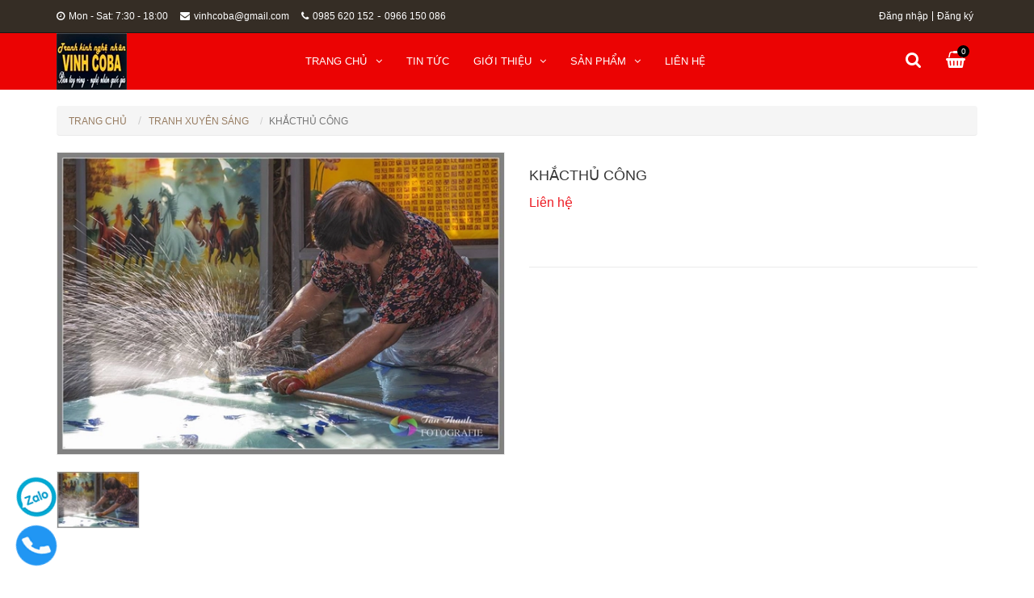

--- FILE ---
content_type: text/html; charset=utf-8
request_url: https://vinhcoba.com/khacthu-cong
body_size: 9490
content:
<!DOCTYPE html>
<html lang="vi">

	<head>
		<meta charset="utf-8">
		<meta http-equiv="X-UA-Compatible" content="IE=edge">
		<meta name="viewport" content="width=device-width, initial-scale=1">
		<meta name="robots" content="noodp,index,follow" />
		<meta name='revisit-after' content='1 days' />
		<meta http-equiv="content-language" content="vi" />
		<meta http-equiv="Content-Type" content="text/html; charset=utf-8" />
		<meta name="keywords" content="Interior,Themes,DKT,Bizweb">
		<title>
			KhắcThủ Công 
		</title>
		
		<meta name="description" content="Tranh kính nghệ nhân vinh coba cung cấp kính nghệ thuật, tranh nhà thờ, tranh kính phong thủy,tranh siêu bền ,tranh nghệ thuật ,cưả kính,trần kính.">
		
		
		<meta name="description" content="">
		
		<!-- Favicon -->
		<link rel="canonical" href="https://vinhcoba.com/khacthu-cong">
		<link rel="shortcut icon" href="//bizweb.dktcdn.net/100/134/702/themes/176019/assets/favicon.png?1680687201319" type="image/x-icon" />
		<!-- jQuery -->
	<script src="//bizweb.dktcdn.net/100/134/702/themes/176019/assets/jquery-1.11.3.min.js?1680687201319" type="text/javascript"></script>
    <!-- Bootstrap -->
	<script src="//bizweb.dktcdn.net/100/134/702/themes/176019/assets/bootstrap.min.js?1680687201319" type="text/javascript"></script>
    <!-- Mobile Menu -->
	<script src="//bizweb.dktcdn.net/100/134/702/themes/176019/assets/jquery.mmenu.min.js?1680687201319" type="text/javascript"></script>
    <!-- Owl Carousel -->
	<script src="//bizweb.dktcdn.net/100/134/702/themes/176019/assets/owl.carousel.min.js?1680687201319" type="text/javascript"></script>
	<!-- Notify -->
	<script src="//bizweb.dktcdn.net/100/134/702/themes/176019/assets/bootstrap-notify.min.js?1680687201319" type="text/javascript"></script>
	
	
	<!-- ElevateZoom -->
	<script src="//bizweb.dktcdn.net/100/134/702/themes/176019/assets/jquery.elevatezoom.js?1680687201319" type="text/javascript"></script>
	<!-- Selector -->
	<script src="//bizweb.dktcdn.net/assets/themes_support/option-selectors.js" type="text/javascript"></script>
	
	<!-- Bizweb API -->
	<script src="//bizweb.dktcdn.net/assets/themes_support/api.jquery.js" type="text/javascript"></script>
	
    <!-- Main -->
	<script src="//bizweb.dktcdn.net/100/134/702/themes/176019/assets/main.js?1680687201319" type="text/javascript"></script>
		
	<meta property="og:type" content="product">
	<meta property="og:title" content="KhắcThủ C&#244;ng">
	
	<meta property="og:image" content="http://bizweb.dktcdn.net/thumb/grande/100/134/702/products/33890827-1753397328050175-8972722190751367168-n.jpg?v=1527611159997">
	<meta property="og:image:secure_url" content="https://bizweb.dktcdn.net/thumb/grande/100/134/702/products/33890827-1753397328050175-8972722190751367168-n.jpg?v=1527611159997">
	
	<meta property="og:price:amount" content="0₫">
	<meta property="og:price:currency" content="VND">
	
	
	<meta property="og:description" content="">
	
	<meta property="og:url" content="https://vinhcoba.com/khacthu-cong">
	<meta property="og:site_name" content="vinhcobaartglass">
		<link href="//bizweb.dktcdn.net/100/134/702/themes/176019/assets/style.css?1680687201319" rel="stylesheet" type="text/css" media="all" />
<!-- Bootstrap -->
	<link href="//bizweb.dktcdn.net/100/134/702/themes/176019/assets/bootstrap.min.css?1680687201319" rel="stylesheet" type="text/css" media="all" />
    <!-- Fontawesome -->
    <link rel="stylesheet" href="https://maxcdn.bootstrapcdn.com/font-awesome/4.6.3/css/font-awesome.min.css">
    <!-- Google Font -->
    <link href='//fonts.googleapis.com/css?family=Roboto:400,300,300italic,400italic,500,500italic,700,700italic&subset=latin,vietnamese' rel='stylesheet' type='text/css'>
    <!-- Mobile Menu -->
	<link href="//bizweb.dktcdn.net/100/134/702/themes/176019/assets/jquery.mmenu.css?1680687201319" rel="stylesheet" type="text/css" media="all" />
    <!-- Owl Carousel -->
	<link href="//bizweb.dktcdn.net/100/134/702/themes/176019/assets/owl.carousel.css?1680687201319" rel="stylesheet" type="text/css" media="all" />
	<!-- Animate -->
	<link href="//bizweb.dktcdn.net/100/134/702/themes/176019/assets/animate.min.css?1680687201319" rel="stylesheet" type="text/css" media="all" />
    <!-- Style -->
		<!-- HTML5 shim and Respond.js for IE8 support of HTML5 elements and media queries -->
		<!-- WARNING: Respond.js doesn't work if you view the page via file:// -->
		<!--[if lt IE 9]>
<script src="//oss.maxcdn.com/html5shiv/3.7.2/html5shiv.min.js"></script>
<script src="//oss.maxcdn.com/respond/1.4.2/respond.min.js"></script>
<![endif]-->
		<script>
	var Bizweb = Bizweb || {};
	Bizweb.store = 'vinhcobaartglass.mysapo.net';
	Bizweb.id = 134702;
	Bizweb.theme = {"id":176019,"name":"iHouse","role":"main"};
	Bizweb.template = 'product';
	if(!Bizweb.fbEventId)  Bizweb.fbEventId = 'xxxxxxxx-xxxx-4xxx-yxxx-xxxxxxxxxxxx'.replace(/[xy]/g, function (c) {
	var r = Math.random() * 16 | 0, v = c == 'x' ? r : (r & 0x3 | 0x8);
				return v.toString(16);
			});		
</script>
<script>
	(function () {
		function asyncLoad() {
			var urls = ["//static.zotabox.com/e/c/ec3b71b54d1a0e5191fd36a48412f570/widgets.js?store=vinhcobaartglass.mysapo.net","https://googleshopping.sapoapps.vn/conversion-tracker/global-tag/3426.js?store=vinhcobaartglass.mysapo.net","https://googleshopping.sapoapps.vn/conversion-tracker/event-tag/3426.js?store=vinhcobaartglass.mysapo.net","//static.zotabox.com/e/c/ec3b71b54d1a0e5191fd36a48412f570/widgets.js?store=vinhcobaartglass.mysapo.net","https://google-shopping.sapoapps.vn/conversion-tracker/global-tag/2201.js?store=vinhcobaartglass.mysapo.net","https://google-shopping.sapoapps.vn/conversion-tracker/event-tag/2201.js?store=vinhcobaartglass.mysapo.net"];
			for (var i = 0; i < urls.length; i++) {
				var s = document.createElement('script');
				s.type = 'text/javascript';
				s.async = true;
				s.src = urls[i];
				var x = document.getElementsByTagName('script')[0];
				x.parentNode.insertBefore(s, x);
			}
		};
		window.attachEvent ? window.attachEvent('onload', asyncLoad) : window.addEventListener('load', asyncLoad, false);
	})();
</script>


<script>
	window.BizwebAnalytics = window.BizwebAnalytics || {};
	window.BizwebAnalytics.meta = window.BizwebAnalytics.meta || {};
	window.BizwebAnalytics.meta.currency = 'VND';
	window.BizwebAnalytics.tracking_url = '/s';

	var meta = {};
	
	meta.product = {"id": 11812115, "vendor": "Vinhcoba.", "name": "KhắcThủ Công",
	"type": "Tranh kính siêu bền", "price": 0 };
	
	
	for (var attr in meta) {
	window.BizwebAnalytics.meta[attr] = meta[attr];
	}
</script>

	
		<script src="/dist/js/stats.min.js?v=96f2ff2"></script>
	












	</head>

	<body>
		<div id="content" class="content2">
			<header id="header">
	<nav id="nav-mobile">
		<ul>
			
			<li>
				<a href="/">Trang chủ</a>
				
				<ul>
					
					<li>
						<a href="/hiep-hoi-lang-nghe-viet-nam-to-chuc-chuong-trinh-ve-nguon-1" title="">Hiệp hội làng nghề Việt Nam tổ chức chương trình về nguồn</a>
						
					</li>
					
				</ul>
				
			</li>
			
			<li>
				<a href="/tranh-kinh-14">Tin tức</a>
				
			</li>
			
			<li>
				<a href="/gioi-thieu-1">Giới thiệu</a>
				
				<ul>
					
					<li>
						<a href="/tieu-su" title="">Tiểu sử</a>
						
					</li>
					
					<li>
						<a href="/thanh-tuu-dat-duoc" title="">Thành tựu đạt được</a>
						
					</li>
					
					<li>
						<a href="/hiep-hoi-lang-nghe-viet-nam-to-chuc-chuong-trinh-ve-nguon-1" title="">Hiệp hội làng nghề Việt Nam tổ chức chương trình về nguồn</a>
						
					</li>
					
				</ul>
				
			</li>
			
			<li>
				<a href="/collections/all">Sản phẩm</a>
				
				<ul>
					
					<li>
						<a href="/hiep-hoi-lang-nghe-viet-nam-to-chuc-chuong-trinh-ve-nguon-1" title="">Hiệp hội làng nghề Việt Nam tổ chức chương trình về nguồn</a>
						
					</li>
					
					<li>
						<a href="/xuong-kinh-don-khach-tham-quan-1" title="">Xưởng Kính Đón Khách Tham Quan!</a>
						
					</li>
					
					<li>
						<a href="/co-hoi-hop-tac-phat-trien-va-thanh-cong" title="">Cơ Hội Hợp Tác Phát Triển Và Thành Công!</a>
						
					</li>
					
					<li>
						<a href="/truyen-hinh-vtv4-1" title="">Truyền hình VTV4</a>
						
					</li>
					
				</ul>
				
			</li>
			
			<li>
				<a href="/lien-he">Liên hệ</a>
				
			</li>
			
		</ul>
	</nav>
	<div class="header-top hidden-xs">
		<div class="container">
			<div class="row">
				<div class="col-lg-6 col-md-6 col-sm-9 col-xs-12">
					<nav class="nav-social hidden-xs">
						<ul>
							<li><a href="#"><i class="fa fa-clock-o"></i>Mon - Sat: 7:30 - 18:00</a></li>
							<li><a href="#"><i class="fa fa-envelope"></i>vinhcoba@gmail.com</a></li>
							<li>
								<a style="margin-right: 0px" href="tel: 0985 620 152"><i class="fa fa-phone"></i>0985 620 152</a> - <a href="tel: 0966 150 086">0966 150 086</a>
							</li>
						</ul>
					</nav>
				</div>
				<div class="col-lg-6 col-md-6 col-sm-3 col-xs-12">
					<nav class="nav-account">
						<ul>
							
							<li><a href="/account/login">Đăng nhập</a></li>
							<li><a href="/account/register">Đăng ký</a></li>
							
						</ul>
					</nav>
				</div>
			</div>
		</div>
	</div>
	<div class="header-content">
		<div class="container">
			<div class="row">
				<div class="col-lg-3 col-md-3 col-sm-12 col-xs-12">
					<div class="logo">
						<a href="/"><img src="//bizweb.dktcdn.net/100/134/702/themes/176019/assets/logo.png?1680687201319" alt="vinhcobaartglass"></a>
					</div>
				</div>
				<div class="col-lg-7 col-md-7 col-sm-6 col-xs-6">
					<a class="nav-mobile-button hidden-lg hidden-md" href="#nav-mobile">
						<i class="fa fa-bars fa-lg"></i>
					</a>
					<nav class="nav-main hidden-sm hidden-xs">
						<ul>
							
							<li >
								<a href="/">Trang chủ<i class="fa fa-angle-down"></i></a>
								
								<ul class="nav-main-sub">
									
									<li>
										<a href="/hiep-hoi-lang-nghe-viet-nam-to-chuc-chuong-trinh-ve-nguon-1" title="">Hiệp hội làng nghề Việt Nam tổ chức chương trình về nguồn</a>
										
									</li>
									
								</ul>
								
							</li>
							
							<li >
								<a href="/tranh-kinh-14">Tin tức</a>
								
							</li>
							
							<li >
								<a href="/gioi-thieu-1">Giới thiệu<i class="fa fa-angle-down"></i></a>
								
								<ul class="nav-main-sub">
									
									<li>
										<a href="/tieu-su" title="">Tiểu sử</a>
										
									</li>
									
									<li>
										<a href="/thanh-tuu-dat-duoc" title="">Thành tựu đạt được</a>
										
									</li>
									
									<li>
										<a href="/hiep-hoi-lang-nghe-viet-nam-to-chuc-chuong-trinh-ve-nguon-1" title="">Hiệp hội làng nghề Việt Nam tổ chức chương trình về nguồn</a>
										
									</li>
									
								</ul>
								
							</li>
							
							<li >
								<a href="/collections/all">Sản phẩm<i class="fa fa-angle-down"></i></a>
								
								<ul class="nav-main-sub">
									
									<li>
										<a href="/hiep-hoi-lang-nghe-viet-nam-to-chuc-chuong-trinh-ve-nguon-1" title="">Hiệp hội làng nghề Việt Nam tổ chức chương trình về nguồn</a>
										
									</li>
									
									<li>
										<a href="/xuong-kinh-don-khach-tham-quan-1" title="">Xưởng Kính Đón Khách Tham Quan!</a>
										
									</li>
									
									<li>
										<a href="/co-hoi-hop-tac-phat-trien-va-thanh-cong" title="">Cơ Hội Hợp Tác Phát Triển Và Thành Công!</a>
										
									</li>
									
									<li>
										<a href="/truyen-hinh-vtv4-1" title="">Truyền hình VTV4</a>
										
									</li>
									
								</ul>
								
							</li>
							
							<li >
								<a href="/lien-he">Liên hệ</a>
								
							</li>
							
						</ul>
					</nav>
				</div>
				<div class="col-lg-2 col-md-2 col-sm-6 col-xs-6">
					<nav class="pull-right">
						<ul class="nav-cart">
							
							<li class="button-search">
								<a href="javascript:void(0)"><i class="fa fa-search"></i></a>
								<div class="form-search">
									<form action="/search" method="get">
										<input class="search-query" name="query" value="" placeholder="Tìm kiếm">
										<button type="submit" class="search-submit">Tìm kiếm</button>
									</form>
								</div>
							</li>
							
							<li class="button-cart">
								<a href="/cart"><i class="fa fa-shopping-basket"></i><span>0</span></a>
							</li>
						</ul>
					</nav>
				</div>
			</div>
		</div>
	</div>
</header>
			<script>
				function removeCart(cart) {
					Bizweb.getCart(loadCart);
				}
				function cartItem(addItem) {
					//$.notify("Sản phẩm "+ addItem.name +" đã được thêm vào giỏ hàng" ,"success");
					$.notify({
						message: "Sản phẩm "+ addItem.name +" đã được thêm vào giỏ hàng",
						type: 'success'
					});
					Bizweb.getCart(loadCart);
				}
				function loadCart(cart) {
					$(".button-cart > a > span").html(cart.item_count);
				}
			</script>
			





  

<section class="product">
	<div class="container" itemscope itemtype="http://schema.org/Product">
		<meta itemprop="url" content="//vinhcoba.com/khacthu-cong">
		<meta itemprop="image" content="//bizweb.dktcdn.net/thumb/grande/100/134/702/products/33890827-1753397328050175-8972722190751367168-n.jpg?v=1527611159997">
		<meta itemprop="shop-currency" content="VND">
		<div class="row">
			<div class="col-lg-12 col-md-12 col-sm-12 col-xs-12">
				<ul class="breadcrumb">
	<li><a href="/">Trang chủ</a></li>
	<!-- blog -->
	
	
	<li><a href="/tranh-xuyen-sang">Tranh xuyên sáng</a></li>
	
	<li class="active breadcrumb-title">KhắcThủ Công</li> 
	<!-- search -->
	
	<!-- current_tags -->
	
</ul>
			</div>
			<div class="col-lg-12 col-md-12 col-sm-12 col-xs-12">
				<div class="row">
					<div class="col-lg-6 col-md-6 col-sm-12 col-xs-12 product-image">
						<div class="elevate-image hidden-xs hidden-sm hidden-md">
							<img id="zoom" class="img-responsive" src="//bizweb.dktcdn.net/thumb/grande/100/134/702/products/33890827-1753397328050175-8972722190751367168-n.jpg?v=1527611159997" data-zoom="//bizweb.dktcdn.net/100/134/702/products/33890827-1753397328050175-8972722190751367168-n.jpg?v=1527611159997" 
								 
								 alt="KhắcThủ Công"
								  />
						</div>
							<div class="elevate-image  hidden-lg">
							<img id="zoom1" class="img-responsive" src="//bizweb.dktcdn.net/thumb/grande/100/134/702/products/33890827-1753397328050175-8972722190751367168-n.jpg?v=1527611159997" data-zoom="//bizweb.dktcdn.net/100/134/702/products/33890827-1753397328050175-8972722190751367168-n.jpg?v=1527611159997" 
								 
								 alt="KhắcThủ Công"
								  />
						</div>
						<div id="gallery_01">
							<div id="owl-product">
								
								<div class="item">
									<a href="javascript:void(0)" data-zoom-image="//bizweb.dktcdn.net/100/134/702/products/33890827-1753397328050175-8972722190751367168-n.jpg?v=1527611159997" data-image="//bizweb.dktcdn.net/thumb/grande/100/134/702/products/33890827-1753397328050175-8972722190751367168-n.jpg?v=1527611159997">
										<img class="zoom1" src="//bizweb.dktcdn.net/thumb/small/100/134/702/products/33890827-1753397328050175-8972722190751367168-n.jpg?v=1527611159997" 
											 
											 alt="KhắcThủ Công"
											  />
									</a>
								</div>
								
							</div>
						</div>
					</div>
					<div class="col-lg-6 col-md-6 col-sm-12 col-xs-12">
						<h1 itemprop="name" class="product-name">KhắcThủ Công</h1>
						
						<p class="product-item-price">
							<a href="/lien-he"><span class="product-item-price-on">Liên hệ</span></a>
	</p>
						
						<p class="product-description"></p>
						
					</div>
				</div>
			</div>
			<div class="col-lg-12 col-md-12 col-sm-12 col-xs-12 product-tab">
				<!-- Nav tabs -->
				<ul class="nav nav-tabs" role="tablist">
					<li role="presentation" class="active"><a href="#product-tab1" aria-controls="product-tab1" role="tab" data-toggle="tab">Thông tin sản phẩm</a></li>
					
					<li role="presentation"><a href="#product-tab2" aria-controls="product-tab2" role="tab" data-toggle="tab">Thanh toán vận chuyển</a></li>
					
					
					<li role="presentation"><a href="#product-tab3" aria-controls="product-tab3" role="tab" data-toggle="tab">Đổi hàng trả hàng</a></li>
					
				</ul>

				<!-- Tab panes -->
				<div class="tab-content">
					<div role="tabpanel" class="tab-pane active" id="product-tab1">
						<p><img data-thumb="original" original-height="648" original-width="960" src="//bizweb.dktcdn.net/100/134/702/files/33826531-1753393691383872-6473437552492675072-n.jpg?v=1527611081759" /></p>
					</div>
					
					<div role="tabpanel" class="tab-pane" id="product-tab2">
						<p>Với mong muốn mang lại sự hài lòng cho quý khách khi mua hàng, chúng tôi có những quy định trong vận chuyển, nhằm đảm bảo rằng những sản phẩm quý khách mua là sản phẩm mà vừa ý nhất.</p>

1- Vận chuyển miễn phí tới chân công trình ,trong nội thành Hà Nội.
2- -	Thanh toán bằng tiền mặt, hoặc chuyển khoản. 
-	Bên A tạm ứng 50% giá trị tranh kính, ngay sau khi ký hợp đồng.
-	Bên A thanh toán toàn bộ số tiền còn lại trong vòng 3 ngày sau khi nhận bàn giao.






3. Trường hợp không tồn tại người nhận tại địa chỉ yêu cầu: đơn hàng sẽ được hủy và không được hoàn lại thanh toán.</p>

4-. Chúng tôi không vận chuyển sản phẩm đến các khu vực nguy hiểm, các khu vực cấm…</p>
					</div>
					
					
					<div role="tabpanel" class="tab-pane" id="product-tab3">
						-	Hai Bên cam kết thực hiện đúng những điều khoản quy định trong bản Hợp đồng này.
-	Trong quá trình thực hiện Hợp đồng, nếu có vấn đề phát sinh, hai Bên cùng bàn bạc tìm cách giải quyết.
-	Nếu một trong các Bên tự ý điều chỉnh hoặc huỷ bỏ Hợp đồng thì phải bồi thường cho Bên kia với mức thiệt hại thực tế.

					</div>
					
				</div>
			</div>
			<div class="col-lg-12 col-md-12 col-sm-12 col-xs-12">
				<div class="heading">
					<h2 class="heading-name">Sản phẩm nổi bật</h2>
				</div>
			</div>
			
			
			
			<div class="col-lg-12 col-md-12 col-sm-12 col-xs-12">
				<div class="owl-p owl-related">
					<div class="item">
						<div class="row">
							
							<div class="col-lg-2 col-md-4 col-sm-4 col-xs-12">
								





  


<div class="product-item">
	<div class="product-item-thumbnail">
		
		<div class="product-item-background">
			<div class="product-item-button">
				
				<a class="product-item-view" href="/tranh-phat-a-di-da-va-thanh-chung">Xem chi tiết</a>
			</div>
		</div>
		<div class="pd11-img"><img class="img-responsive" src="//bizweb.dktcdn.net/thumb/large/100/134/702/products/du-c-pha-t1-jpeg.jpg?v=1756137509253" alt="Tranh Phật A Di Đà và Thánh chúng"></div>
	</div>
	
	<p class="product-item-price">
		<span class="product-item-price-on">Liên hệ</span>
	</p>
	
	<h3 class="product-item-name"><a href="/tranh-phat-a-di-da-va-thanh-chung">Tranh Phật A Di Đà và Thánh chúng</a></h3>
</div>
							</div>
							
							<div class="col-lg-2 col-md-4 col-sm-4 col-xs-12">
								





  


<div class="product-item">
	<div class="product-item-thumbnail">
		
		<div class="product-item-background">
			<div class="product-item-button">
				
				<a class="product-item-view" href="/o-tron-nha-tho-dieu-khac-kinh-coba-artglass">Xem chi tiết</a>
			</div>
		</div>
		<div class="pd11-img"><img class="img-responsive" src="//bizweb.dktcdn.net/thumb/large/100/134/702/products/o-tro-n2-jpeg.jpg?v=1752419828020" alt="Ô tròn nhà thờ điêu khắc kính Coba Artglass"></div>
	</div>
	
	<p class="product-item-price">
		<span class="product-item-price-on">Liên hệ</span>
	</p>
	
	<h3 class="product-item-name"><a href="/o-tron-nha-tho-dieu-khac-kinh-coba-artglass">Ô tròn nhà thờ điêu khắc kính Coba Artglass</a></h3>
</div>
							</div>
							
							<div class="col-lg-2 col-md-4 col-sm-4 col-xs-12">
								





  


<div class="product-item">
	<div class="product-item-thumbnail">
		
		<div class="product-item-background">
			<div class="product-item-button">
				
				<a class="product-item-view" href="/vach-ngan-phong-khach-khac-hoa-moc-lan">Xem chi tiết</a>
			</div>
		</div>
		<div class="pd11-img"><img class="img-responsive" src="//bizweb.dktcdn.net/thumb/large/100/134/702/products/hml3-jpeg.jpg?v=1732983525030" alt="Vách ngăn phòng khách khắc hoa mộc lan"></div>
	</div>
	
	<p class="product-item-price">
		<span class="product-item-price-on">Liên hệ</span>
	</p>
	
	<h3 class="product-item-name"><a href="/vach-ngan-phong-khach-khac-hoa-moc-lan">Vách ngăn phòng khách khắc hoa mộc lan</a></h3>
</div>
							</div>
							
							<div class="col-lg-2 col-md-4 col-sm-4 col-xs-12">
								





  


<div class="product-item">
	<div class="product-item-thumbnail">
		
		<div class="product-item-background">
			<div class="product-item-button">
				
				<a class="product-item-view" href="/tranh-nha-tho-mau-moi-nhat-2024">Xem chi tiết</a>
			</div>
		</div>
		<div class="pd11-img"><img class="img-responsive" src="//bizweb.dktcdn.net/thumb/large/100/134/702/products/o-nt1-min-jpeg.jpg?v=1717230336043" alt="Tranh nhà thờ mẫu mới nhất 2024"></div>
	</div>
	
	<p class="product-item-price">
		<span class="product-item-price-on">Liên hệ</span>
	</p>
	
	<h3 class="product-item-name"><a href="/tranh-nha-tho-mau-moi-nhat-2024">Tranh nhà thờ mẫu mới nhất 2024</a></h3>
</div>
							</div>
							
							<div class="col-lg-2 col-md-4 col-sm-4 col-xs-12">
								





  


<div class="product-item">
	<div class="product-item-thumbnail">
		
		<div class="product-item-background">
			<div class="product-item-button">
				
				<a class="product-item-view" href="/tranh-kinh-nha-tho-dep">Xem chi tiết</a>
			</div>
		</div>
		<div class="pd11-img"><img class="img-responsive" src="//bizweb.dktcdn.net/thumb/large/100/134/702/products/nha-tho-2-jpeg.jpg?v=1715682058310" alt="Tranh kính nhà thờ đẹp"></div>
	</div>
	
	<p class="product-item-price">
		<span class="product-item-price-on">Liên hệ</span>
	</p>
	
	<h3 class="product-item-name"><a href="/tranh-kinh-nha-tho-dep">Tranh kính nhà thờ đẹp</a></h3>
</div>
							</div>
							
							<div class="col-lg-2 col-md-4 col-sm-4 col-xs-12">
								





  


<div class="product-item">
	<div class="product-item-thumbnail">
		
		<div class="product-item-background">
			<div class="product-item-button">
				
				<a class="product-item-view" href="/kinh-mau-nghe-thuat-cua-so-tron-co-dinh-coba-artglass">Xem chi tiết</a>
			</div>
		</div>
		<div class="pd11-img"><img class="img-responsive" src="//bizweb.dktcdn.net/thumb/large/100/134/702/products/tro-n2-jpeg.jpg?v=1711874960223" alt="Kính màu nghệ thuật của sổ tròn cố định Coba Artglass"></div>
	</div>
	
	<p class="product-item-price">
		<span class="product-item-price-on">Liên hệ</span>
	</p>
	
	<h3 class="product-item-name"><a href="/kinh-mau-nghe-thuat-cua-so-tron-co-dinh-coba-artglass">Kính màu nghệ thuật của sổ tròn cố định Coba Artglass</a></h3>
</div>
							</div>
							
						</div>
					</div>
					
					<div class="item">
						<div class="row">
							
							<div class="col-lg-2 col-md-4 col-sm-4 col-xs-12">
								





  


<div class="product-item">
	<div class="product-item-thumbnail">
		
		<div class="product-item-background">
			<div class="product-item-button">
				
				<a class="product-item-view" href="/tranh-kinh-khac-rong-nha-tho-mau">Xem chi tiết</a>
			</div>
		</div>
		<div class="pd11-img"><img class="img-responsive" src="//bizweb.dktcdn.net/thumb/large/100/134/702/products/ro-ng1-jpeg-96f3ebff-45ec-41b1-84b5-3de032220663.jpg?v=1706348209343" alt="Tranh kính khắc rồng nhà thờ mẫu"></div>
	</div>
	
	<p class="product-item-price">
		<span class="product-item-price-on">Liên hệ</span>
	</p>
	
	<h3 class="product-item-name"><a href="/tranh-kinh-khac-rong-nha-tho-mau">Tranh kính khắc rồng nhà thờ mẫu</a></h3>
</div>
							</div>
							
							<div class="col-lg-2 col-md-4 col-sm-4 col-xs-12">
								





  


<div class="product-item">
	<div class="product-item-thumbnail">
		
		<div class="product-item-background">
			<div class="product-item-button">
				
				<a class="product-item-view" href="/kinh-tron-hoa-hong-coba-artglass-phong-cach-stainedglass">Xem chi tiết</a>
			</div>
		</div>
		<div class="pd11-img"><img class="img-responsive" src="//bizweb.dktcdn.net/thumb/large/100/134/702/products/8c1dfe0b01ada9f3f0bc11.jpg?v=1703863029513" alt="Cửa sổ hoa hồng Coba artglass phong cách Stainedglass (Church window, stained glass, glass window, stained glass window - Vinhcoba Virgin Mary Rose round window art glass)"></div>
	</div>
	
	<p class="product-item-price">
		<span class="product-item-price-on">Liên hệ</span>
	</p>
	
	<h3 class="product-item-name"><a href="/kinh-tron-hoa-hong-coba-artglass-phong-cach-stainedglass">Cửa sổ hoa hồng Coba artglass phong cách Stainedglass (Church window, stained glass, glass window, stained glass window - Vinhcoba Virgin Mary Rose round window art glass)</a></h3>
</div>
							</div>
							
							<div class="col-lg-2 col-md-4 col-sm-4 col-xs-12">
								





  


<div class="product-item">
	<div class="product-item-thumbnail">
		
		<div class="product-item-background">
			<div class="product-item-button">
				
				<a class="product-item-view" href="/tranh-kinh-nha-tho-coba-arglass-nha-tho-giao-xu-tu-ne">Xem chi tiết</a>
			</div>
		</div>
		<div class="pd11-img"><img class="img-responsive" src="//bizweb.dktcdn.net/thumb/large/100/134/702/products/213e66fc645acc04954b2-min.jpg?v=1703861687507" alt="Tranh kính nhà thờ Coba Arglass - Nhà thờ giáo xứ Tử Nê"></div>
	</div>
	
	<p class="product-item-price">
		<span class="product-item-price-on">Liên hệ</span>
	</p>
	
	<h3 class="product-item-name"><a href="/tranh-kinh-nha-tho-coba-arglass-nha-tho-giao-xu-tu-ne">Tranh kính nhà thờ Coba Arglass - Nhà thờ giáo xứ Tử Nê</a></h3>
</div>
							</div>
							
							<div class="col-lg-2 col-md-4 col-sm-4 col-xs-12">
								





  


<div class="product-item">
	<div class="product-item-thumbnail">
		
		<div class="product-item-background">
			<div class="product-item-button">
				
				<a class="product-item-view" href="/tranh-kinh-o-thoang-nha-tho">Xem chi tiết</a>
			</div>
		</div>
		<div class="pd11-img"><img class="img-responsive" src="//bizweb.dktcdn.net/thumb/large/100/134/702/products/24d0bc08459a97c4ce8b6-min.jpg?v=1694424456930" alt="TRANH KÍNH Ô THOÁNG NHÀ THỜ"></div>
	</div>
	
	<p class="product-item-price">
		<span class="product-item-price-on">Liên hệ</span>
	</p>
	
	<h3 class="product-item-name"><a href="/tranh-kinh-o-thoang-nha-tho">TRANH KÍNH Ô THOÁNG NHÀ THỜ</a></h3>
</div>
							</div>
							
							<div class="col-lg-2 col-md-4 col-sm-4 col-xs-12">
								





  


<div class="product-item">
	<div class="product-item-thumbnail">
		
		<div class="product-item-background">
			<div class="product-item-button">
				
				<a class="product-item-view" href="/tranh-kinh-o-cua-nha-tho-coba-artglass">Xem chi tiết</a>
			</div>
		</div>
		<div class="pd11-img"><img class="img-responsive" src="//bizweb.dktcdn.net/thumb/large/100/134/702/products/a0796851c9281c76453931-min.jpg?v=1701336853483" alt="TRANH KÍNH Ô CỬA NHÀ THỜ COBA ARTGLASS"></div>
	</div>
	
	<p class="product-item-price">
		<span class="product-item-price-on">Liên hệ</span>
	</p>
	
	<h3 class="product-item-name"><a href="/tranh-kinh-o-cua-nha-tho-coba-artglass">TRANH KÍNH Ô CỬA NHÀ THỜ COBA ARTGLASS</a></h3>
</div>
							</div>
							
							<div class="col-lg-2 col-md-4 col-sm-4 col-xs-12">
								





  


<div class="product-item">
	<div class="product-item-thumbnail">
		
		<div class="product-item-background">
			<div class="product-item-button">
				
				<a class="product-item-view" href="/kinh-dieu-khac-ung-dung-o-cua-so-co-dinh-nha-tho-coba-artglass">Xem chi tiết</a>
			</div>
		</div>
		<div class="pd11-img"><img class="img-responsive" src="//bizweb.dktcdn.net/thumb/large/100/134/702/products/o-nha-tho-1-jpeg.jpg?v=1692696639227" alt="Kính điêu khắc ứng dụng ô cửa sổ cố định nhà thờ Coba Artglass"></div>
	</div>
	
	<p class="product-item-price">
		<span class="product-item-price-on">Liên hệ</span>
	</p>
	
	<h3 class="product-item-name"><a href="/kinh-dieu-khac-ung-dung-o-cua-so-co-dinh-nha-tho-coba-artglass">Kính điêu khắc ứng dụng ô cửa sổ cố định nhà thờ Coba Artglass</a></h3>
</div>
							</div>
							
						</div>
					</div>
					
				</div>
			</div>
		</div>
	</div>
</section>

<script>
	$("#zoom").elevateZoom({
		zoomType: "inner",
		responsive: true,
		scrollZoom : true, 
		gallery:'gallery_01', 
		cursor: 'pointer', 
		galleryActiveClass: "active"
	});
	$("#zoom").bind("click", function(e) { 
		var ez =   $('#zoom').data('elevateZoom');
		return false;
	});
</script>
<script type="text/javascript">
  // <![CDATA[
var selectCallback = function(variant, selector) {
  if (variant && variant.available == true) {
    // selected a valid variant
    jQuery('.purchase').removeClass('disabled').removeAttr('disabled'); // remove unavailable class from add-to-cart button, and re-enable button
    jQuery('.product-price-on').html("GNY: " + Bizweb.formatMoney(variant.price, "{{amount_no_decimals_with_comma_separator}} VND"));  // update price field
  } else {
    // variant doesn't exist
    jQuery('.purchase').addClass('disabled').attr('disabled', 'disabled');      // set add-to-cart button to unavailable class and disable button
    var message = variant ? "Hết hàng" : "Ngừng bán";
    jQuery('.product-price-on').text(message); // update price-field message
  }
	if (variant && variant.image) {  
        var originalImage = jQuery("#zoom"); 
        var newImage = variant.image;
        var element = originalImage[0];
        Bizweb.Image.switchImage(newImage, element, function (newImageSizedSrc, newImage, element) {              
    /*jQuery(element).attr('src', newImageSizedSrc);*/
    jQuery('.zoom1').each(function() {      
     var grandSize = jQuery(this).attr('src');
     var grandSize = grandSize.replace('\/thumb\/small','').split("?")[0];
     var vrnewImageSizedSrc = newImageSizedSrc.replace('\/thumb\/grande','').split("?")[0];       
     if (grandSize == vrnewImageSizedSrc) {
      jQuery(this).parent('a').trigger('click');              
      return false;
     }
    });
   });   
    }
};

// initialize multi selector for product
jQuery(function() {
  new Bizweb.OptionSelectors("product-select", { product: {"id":11812115,"name":"KhắcThủ Công","alias":"khacthu-cong","vendor":"Vinhcoba.","type":"Tranh kính siêu bền","content":"<p><img data-thumb=\"original\" original-height=\"648\" original-width=\"960\" src=\"//bizweb.dktcdn.net/100/134/702/files/33826531-1753393691383872-6473437552492675072-n.jpg?v=1527611081759\" /></p>","summary":null,"template_layout":null,"available":true,"tags":["coba","kính nghệ thuật","kính điêu khắc","Tranh kinh","tranh kính","Tranh kinh dep","tranh kinh sieu ben","tranh nghệ thuật","tranh nhà thờ","vách kính","vinhcoba","vinh coba"],"price":0.0000,"price_min":0.0000,"price_max":0.0000,"price_varies":false,"compare_at_price":0,"compare_at_price_min":0,"compare_at_price_max":0,"compare_at_price_varies":false,"variants":[{"id":18799537,"barcode":null,"sku":null,"unit":null,"title":"Default Title","options":["Default Title"],"option1":"Default Title","option2":null,"option3":null,"available":true,"taxable":false,"price":0.0000,"compare_at_price":null,"inventory_management":null,"inventory_policy":"deny","inventory_quantity":0,"weight_unit":"kg","weight":0,"requires_shipping":true,"image":null}],"featured_image":{"src":"https://bizweb.dktcdn.net/100/134/702/products/33890827-1753397328050175-8972722190751367168-n.jpg?v=1527611159997"},"images":[{"src":"https://bizweb.dktcdn.net/100/134/702/products/33890827-1753397328050175-8972722190751367168-n.jpg?v=1527611159997"}],"options":["Title"],"created_on":"2018-05-29T23:25:58","modified_on":"2018-05-29T23:25:59","published_on":"2018-05-29T23:25:58"}, onVariantSelected: selectCallback });
  jQuery('.selector-wrapper').addClass('clearfix');
  
  jQuery('.selector-wrapper').prepend("<label for='product-select-option-0'>Title</label>");
  
  
    $('.selector-wrapper').hide();
  
});
// ]]>
</script>
			<footer id="footer">
	<div class="footer-top">
		<div class="container">
			<div class="row">
				
				<div class="col-lg-4 col-md-3 col-sm-6 col-xs-12 footer-menu footer-about">
					<h2>Về chúng tôi </h2>
					<p>Vinhcoba sáng tạo ra kính hoa mài khắc trên kính tủ ly, tủ đứng, sáng tạo ra kính mờ phun cát và  máy khắc kính cầm tay ứng dụng công nghệ khoan ống vào Việt Nam,... Mọi sáng chế của ông giúp cho vinhcoba độc quyền trên thị trường Việt Nam.</p>
					<ul>
						<li>
							<p>Địa chỉ: Trụ sở: 173C , Quang Trung ,Hà Đông, Hà Nội.
Showroom 24, Lý Thường Kiệt, Hà Đông, Hà Nội.
Xưởng sx: 29/183 Xóm Nhà Thờ, Tổ Dân Phố 7, Trung Sơn Trầm, ST,HN (kề bên Nhà Thờ  Chính Tòa, Giáo Phận Hưng Hóa, Trung Sơn Trầm, Sơn Tây, HN)</p>
						</li>
						<li>
							<p><i class="fa fa-mobile fa-lg"></i>Hotline: <a href="tel:0985 620 152 ">0985 620 152 </a>
								- <a href="tel:0966 150 086">0966 150 086</a>
							</p>
						</li>
						<li>
							<p><i class="fa fa-fax"></i>Fax : <a href="tel: 02433826743">02433826743</a> </p>
						</li>
						<li>
							<a href="mailto:vinhcoba@gmail.com"><i class="fa fa-envelope-o"></i>Email: vinhcoba@gmail.com</a>
						</li>

					</ul>
				</div>
				
				
				<div class="col-lg-2 col-md-3 col-sm-6 col-xs-12 footer-menu">
					<h2>Thông tin công ty</h2>
					<ul>
						
						<li><a href="/tieu-su">Tiểu sử</a></li>
						
						<li><a href="/thanh-tuu-dat-duoc">Thành tựu đạt được</a></li>
						
						<li><a href="/tuyen-dung">Tuyển dụng</a></li>
						
						<li><a href="/khuyen-mai">Tin khuyến mãi</a></li>
						
						<li><a href="/su-kien">Sự kiện công ty</a></li>
						
						<li><a href="/doanh-nhan-va-thuong-hieu">Thương hiệu</a></li>
						
					</ul>
				</div>
				
				
				<div class="col-lg-2 col-md-3 col-sm-6 col-xs-12 footer-menu">
					<h2>Hướng dẫn</h2>
					<ul>
						
						<li><a href="/chinh-sach">Chính sách bảo mật</a></li>
						
						<li><a href="/dieu-khoan">Điều khoản sử dụng</a></li>
						
						<li><a href="/huong-dan">Hướng dẫn mua hàng</a></li>
						
						<li><a href="/account/register">Đăng ký thành viên</a></li>
						
						<li><a href="/account/login">Đăng nhập tài khoản</a></li>
						
						<li><a href="/search">Tìm kiếm sản phẩm</a></li>
						
					</ul>
				</div>
				
				<div class="col-lg-4 col-md-3 col-sm-6 col-xs-12 footer-menu footer-news-letter">
					<h2>Theo dõi</h2>
					<p>
						Nhập thông tin email của bạn để nhận những chính sách ưu đãi từ chúng tôi ngay hôm nay 
					</p>
					

					
					
					
					<div class="form-footer-news-letter">
						<form class="form_newsletter" action="//dkt.us12.list-manage.com/subscribe/post?u=21cc3da1a2d8fa5960d1e15de&amp;id=2d63d00229" method="post" target="_blank">
							<input type="email" class="footer-news-letter-email" placeholder="Nhập email của bạn ...">
							<button  type="submit" class="footer-news-letter-submit"><i class="fa fa-envelope"></i></button>
						</form>
					</div>

					
					<ul class="footer-social">
						<li><a href="https://web.facebook.com/Tranh-ngh%E1%BB%87-thu%E1%BA%ADt-471760446248269/"><i class="fa fa-facebook"></i></a></li>
						<li><a href="#"><i class="fa fa-twitter"></i></a></li>
						<li><a href="#"><i class="fa fa-google-plus"></i></a></li>
						<li><a href="#"><i class="fa fa-skype"></i></a></li>
						<li><a href="#"><i class="fa fa-instagram"></i></a></li>
					</ul>
					
				</div>
			</div>
		</div>
	</div>
	<div class="footer-copyright">
		<div class="container">
			<div class="row">
				<div class="col-lg-6 col-md-6 col-sm-12 col-xs-12">
					<p>© Bản quyền thuộc về Vinh Coba | Cung cấp bởi Sapo</p>
				</div>
				<div class="col-lg-6 col-md-6 col-sm-12 col-xs-12">
					<nav class="nav-payments">
						<ul>
							<li><i class="fa fa-cc-visa"></i></li>
							<li><i class="fa fa-cc-mastercard"></i></li>
							<li><i class="fa fa-cc-paypal"></i></li>
							<li><i class="fa fa-cc-discover"></i></li>
						</ul>
					</nav>
				</div>
			</div>
		</div>
	</div>
</footer>
		</div>
		<div id="facebook-inbox">
	<button class="facebook-inbox-tab" style="display: block; ">
		<span class="facebook-inbox-tab-icon">
			<img src="https://facebookinbox.sapoapps.vn/Content/Images/fb-icon-1.png" alt="Facebook Chat" />
		</span>
		<span class="facebook-inbox-tab-title">chat với chúng tôi</span>
	</button>

	<div id="facebook-inbox-frame">
		<div id="fb-root">&nbsp;</div>
		<div class="fb-page" data-adapt-container-width="true" data-hide-cover="false" data-href="" data-show-facepile="true" data-small-header="true" data-width="250" data-height="350" data-tabs="messages">
			<div class="fb-xfbml-parse-ignore">
				<blockquote cite=""><a href="">Chat với chúng tôi</a></blockquote>
			</div>
		</div>
	</div>
</div>

<style>
	#facebook-inbox {
		position: fixed;
		bottom: 0px;
		z-index: 110000;
		text-align: center;
		display: none;
	}

	.facebook-inbox-tab-icon {
		float: left;
	}

	.facebook-inbox-tab-title {
		float: left;
		margin-left: 10px;
		line-height: 25px;
	}

	#facebook-inbox-frame {
		display: none;
		width: 100%;
		min-height: 200px;
		overflow: hidden;
		position: relative;
		background-color: #f5f5f5;
	}

	#fb-root {
		height: 0px;
	}

	.facebook-inbox-tab {
		top: 0px;
		bottom: 0px;
		margin: -40px 0px 0px 0px;
		position: relative;
		height: 40px;
		width: 250px;
		border: 1px solid;
		border-radius: 0px 0px 0px 0px;
		text-align: center;
		background-color: #19a3dd;
		color: #ffffff;
	}
</style>
<script>
(function (d, s, id) {
				var js, fjs = d.getElementsByTagName(s)[0];
				if (d.getElementById(id)) return;
				js = d.createElement(s); js.id = id;
				js.src = "//connect.facebook.net/vi_VN/sdk.js#xfbml=1&version=v2.5";
				fjs.parentNode.insertBefore(js, fjs);
		}(document, 'script', 'facebook-jssdk'));
	window.facebookParse = function facebookParse(){
		FB.XFBML.parse();
	}
</script> 
		
<div class="social-fix">
	
	<a href="https://zalo.me/0985620152" class="btn-zalo-now" target="_blank">
		<img src="//bizweb.dktcdn.net/100/134/702/themes/176019/assets/zaloicon.png?1680687201319" alt="vinhcobaartglass"/>
	</a>
	
	
	
	<a class="btn-call-now" href="tel:09856201520966150086">
		<img src="//bizweb.dktcdn.net/100/134/702/themes/176019/assets/phoneicon.png?1680687201319" alt="vinhcobaartglass"/>
	</a>
	
</div>

<style>
	.social-fix {
		position: fixed;
		top: initial!important;
		left: 20px;
		bottom: 20px;
		z-index: 999
	}
	.social-fix a {
		display: block;
		margin-top: 10px;
	}
	.btn-call-now img,.btn-mess-now img,.btn-zalo-now img {
		animation: play0 1.5s ease infinite;
	}
	@keyframes play0 {
		0% {
			transform: rotate(
				0deg
			) scale(1) skew(
				1deg
			);
		}
		10% {
			transform: rotate(
				-25deg
			) scale(1) skew(
				1deg
			);
		}
		20% {
			transform: rotate(
				25deg
			) scale(1) skew(
				1deg
			);
		}
		30% {
			transform: rotate(
				-25deg
			) scale(1) skew(
				1deg
			);
		}
		40% {
			transform: rotate(
				25deg
			) scale(1) skew(
				1deg
			);
		}
		50% {
			transform: rotate(
				0deg
			) scale(1) skew(
				1deg
			);
		}

		100% {
			transform: rotate(
				0deg
			) scale(1) skew(
				1deg
			);
		}
	}
</style>

		
	</body>
</html>

--- FILE ---
content_type: text/css
request_url: https://bizweb.dktcdn.net/100/134/702/themes/176019/assets/style.css?1680687201319
body_size: 6518
content:
.nav-main ul {
	margin: 0 !important;
}



@media(min-width: 1200px){/* màn hình to nhất .col-lg*/
}
@media(min-width: 992px) and (max-width:1199px){ /*màn hình desk trong thiết lập .col-md-*/
	.logo {
		margin-top: 10px !important;
	}

	.footer-news-letter ul li a {
		height: 32px !important;;
		width: 32px !important;;

		line-height: 32px !important;;
	}
	.product-item {
		margin-bottom: 30px;
		text-align: center;
	}
}
@media(min-width: 768px) and (max-width: 991px){ /* màn hình tablet .col-sm-*/
	.product-item {
		margin-bottom: 30px;
		text-align: center;
	}
	.blog .article-item  .article-image img.img-responsive {
		height: 185px;
	}
	.footer-menu {
		min-height:305px !important;
	}

}
@media(min-width: 0px) and (max-width: 767px){ /* di dộng .col-xs-*/
	.product-item {
		margin-bottom: 30px;
		text-align: center;
	}
}
.product-tab .tab-pane img {
	height: 100% !important;
	max-width: 100% !important;
}
.chitiettintuc .article-image {

	float: left;
	margin-right: 30px;
}

.chitiettintuc .article-image img {
	width: 300px;
}

body{font-family:"Roboto", Arial, Helvetica, sans-serif;font-size:13px;background-color:#fbf9f9;color:#898989;}
ul, ol{list-style:none;margin:0;padding:0;} 
img{max-width:100%;}
.modal-news-letter{min-width:800px;margin:100px auto;}
.news-letter{position:relative;height:400px;background-image:url("news-letter.jpg");background-size:cover;text-align:center;}
.news-letter-close{position:absolute;right:0;top:0;display:block;height:45px;width:45px;line-height:45px;color:#ffffff;background-color:#977c61;}
.news-letter-close:hover{color:#ffffff;}
.news-letter h2{margin:0 0 25px 0;padding:0;font-size:23px;font-weight:500;color:#977c61;text-transform:uppercase;}
.news-letter h3{margin:0 0 17px 0;font-size:16px;font-weight:400;color:#555555;}
.form-news-letter{width:387px;padding:100px 0 70px 35px;text-align:center;}
.form-news-letter-content{position:relative;}
.form-news-letter p{font-size:13px;line-height:22px;color:#636363;}
.news-letter-email{width:100%;height:45px;margin-bottom:20px;padding:0 15px;font-size:14px;line-height:45px;color:#898989;border:1px solid #d7d7d7;outline:none;}
.news-letter-submit{position:absolute;top:1px;right:1px;width:43px;height:43px;font-size:16px;line-height:43px;color:#ffffff;text-align:center;background-color:#977c61;border:none;outline:none;}
.news-letter-check{font-size:12px !important;}
.news-letter-check input{margin-right:5px;}
.content2 #header{position:relative;margin-bottom:20px;background-color:#352d25;}

#header{background-color:rgba(27,20,12,1);/*position:fixed*/;top:0;width:100%;z-index:999;}

.header-top{border-bottom:1px solid #1c1713;}
.nav-social ul li{float:left;color: #fff}
.nav-social ul li a{display:inline-block;height:40px;margin-right:15px;font-size:12px;line-height:40px;color:#ffffff;text-decoration:none;}
.nav-social ul li a i{margin-right:5px;}
.nav-account{float:right;}
.nav-account ul li{float:left;}
.nav-account ul li a{display:block;height:12px;margin:14px 0;padding:0 5px;font-size:12px;line-height:12px;color:#ffffff;text-decoration:none;}
.nav-account ul li:first-child a{border-right:1px solid #ffffff;}
.logo{margin-top:0px;}
.nav-main > ul > li{float:left;position:relative;}
.nav-main > ul > li > a{display:block;padding:26px 15px;font-size:13px;color:#ffffff;text-transform:uppercase;text-decoration:none;}
.header-content.scroll .nav-main > ul > li > a{padding:35px 15px;}
.header-content.scroll .logo{margin-top:10px;}
.header-content.scroll .nav-cart > li > a{padding:29px 15px;}
.header-content.scroll .button-cart > a > span{top:25px;}
.nav-main > ul > li:hover > a,
.nav-main > ul > li.active > a{color:#ffffff;background-color:rgba(27,20,12,0.8);}
.nav-main > ul > li > a > i{margin-left:10px;}
.nav-main > ul > li:hover > .nav-main-sub{display:block;max-height: 500px;overflow-y:auto}
.nav-main .nav-main-sub{position:absolute;top:100%;left:0;z-index:9;display:none;width:200px;background-color:#f7f6f5;animation-name:fadeInDown;animation-duration:0.7s;}
.nav-main-sub > li{position:relative;}
.nav-main-sub > li > a{display:block;padding:15px 0;margin:0 15px;font-size:12px;font-weight:bold;color:#977c61;text-transform:uppercase;text-decoration:none;border-bottom:1px solid #ebebeb;}
.nav-main-sub > li:hover > a{color:#363636;}
.nav-main-sub > li > a > i{float:right;}
.nav-main-sub > li:hover > ul{display:block;}
.nav-main-sub2{position:absolute;top:0;right:-200px;display:none;z-index:9;width:200px;background-color:#f7f6f5;animation-name:fadeInRight;animation-duration:0.7s;}
.nav-main-sub2 > li > a{display:block;padding:15px 0;margin:0 15px;font-size:12px;color:#898989;text-decoration:none;}
.nav-main-sub2 > li:hover > a{font-weight:bold;color:#363636;}
.nav-cart > li{float:left;}
.nav-cart > li > a{display:block;padding:18px 15px;font-size:21px;color:#ffffff;}
.button-search{position:relative;}
.button-search:hover .form-search{display:block;}
.form-search{position:absolute;top:100%;right:0;display:none;width:300px;padding:15px;background-color:#f7f6f5;animation-name:fadeInDown;animation-duration:0.7s;z-index: 99;}
.search-query{height:40px;width:100%;padding:10px;border:none;outline:none;}
.search-submit{position:absolute;top:15px;right:15px;height:40px;border:none;color:#ffffff;background-color:#1b140c;text-transform:uppercase;}
.button-cart > a{position:relative;}
.button-cart > a > span{position:absolute;top:15px;right:10px;height:15px;width:15px;font-size:10px;line-height:15px;text-align:center;background-color:#000;border-radius:50%;}
.nav-mobile-button{display:inline-block;padding:44px 15px;font-size:21px;color:#ffffff;}
.nav-mobile-button:hover{color:#ffffff;}
.slider{margin-bottom:60px;}
#owl-slider .item img{width:100%;height:auto;}
#owl-slider .owl-pagination{position:absolute;bottom:40px;left:50%;margin-left:-32px;}
#owl-slider .owl-page{float:left;}
#owl-slider .owl-page span{display:block;height:15px;width:15px;margin-right:10px;border:1px solid #ebebeb;}
#owl-slider .owl-page.active span{background-color:#ffffff;}
#owl-slider .owl-buttons div{position:absolute;top:50%;width:45px;height:45px;font-size:20px;line-height:45px;color:#ffffff;text-align:center;background-color:#30281e;}
#owl-slider .owl-prev{left:8%;}
#owl-slider .owl-next{right:8%;}
.owl-feature .product-item-thumbnail img{height:360px;}
.feature{margin-bottom:20px;}
.new{margin-bottom:20px;}
.banner-top{text-align:center;}
.banner-top a img{display:inline-block;}
.product-list{margin-bottom:20px;}
.banner-bottom{margin-bottom:50px;}
.brand{padding:35px 0;background-color:#ebebeb;}
.owl-brand .item{text-align:center;height:60px;line-height:60px;}
.owl-brand .item a{display:block;}
.owl-brand .owl-buttons div{position:absolute;top:50%;width:25px;height:25px;margin-top:-12.5px;font-size:12px;line-height:25px;color:#838383;text-align:center;background-color:#ffffff;border:1px solid #ebebeb;}
.owl-brand .owl-buttons div:hover{color:#ffffff;background-color:#977c61;border:1px solid #977c61;}
.owl-brand .owl-prev{left:-25px;}
.owl-brand .owl-next{right:-25px;}
.blog-list{margin-bottom:50px;}
.heading{margin-bottom:35px;border-bottom:1px solid #ebebeb;}
.heading-name{display:inline-block;height:45px;margin:0;padding:0 20px;font-size:16px;line-height:45px;color:#ffffff;text-align:center;text-transform:uppercase;background-color:#977c61;}
.heading-name::before{content:"";display:inline-block;height:14px;width:21px;margin-right:10px;background-image:url(bg-heading.png);background-repeat:no-repeat;}
.heading-tabs{margin-right:100px;border:none;}
.heading-tabs>li{margin:0;}
.heading-tabs>li>a{margin:0;padding:0;height:45px;font-size:12px;line-height:45px;color:#898989;text-transform:uppercase;background-color:transparent;border:none;}
.heading-tabs>li>a:hover{color:#977c61;background-color:transparent;border:none;}

.heading-tabs>li:last-child>a::after{content:"";}
.heading-tabs>li.active>a,
.heading-tabs>li.active>a:focus,
.heading-tabs>li.active>a:hover{font-size:14px;font-weight:bold;color:#977c61;border:none;background-color:transparent;}
.product-item{margin-bottom:30px;}
.product-item-thumbnail{position:relative;margin-bottom:25px;border:1px solid #f0efee;text-align:center;background-color:#ffffff;height: 255px;display:flex;align-items:center;justify-content: center;}
.product-item-thumbnail img{max-width:100%;display:inline-block;}
.product-item-sale{position:absolute;top:17px;left:25px;width:60px;height:30px;font-size:12px;line-height:30px;text-align:center;color:#ffffff;background-color:#e95c20;}
.product-item-sale::after{content:"";position:absolute;top:30px;left:25px;width:0;height:0;border-left:5px solid transparent;border-right:5px solid transparent;border-top:5px solid #e95c20;}
.product-item-background{position:absolute;display:none;width:100%;height:100%;background-color:rgba(54,54,54,0.5);animation-name:zoomIn;animation-duration:0.7s;}
.product-item-thumbnail:hover .product-item-background{display:block;}
.product-item-button{position:absolute;top:50%;margin-top:-42.5px;left:50%;margin-left:-70px;width:140px;height:95px;}
.product-item-button a{display:inline-block;height:45px;width:140px;line-height:45px;color:#977c61;text-align:center;text-decoration:none;text-transform:uppercase;background-color:#ffffff;border:1px solid #977c61;}
.product-item-button a:hover,
.product-item-button a:focus,
.product-item-button a:active{color:#ffffff;background-color:#977c61;border:1px solid #977c61;}
.product-item-add{margin-bottom:5px;animation-name:bounceInDown;animation-duration:0.7s;}
.product-item-view{animation-name:bounceInUp;animation-duration:0.7s;}
.product-item-price,.product-item-price a{height:18px;overflow:hidden;font-size:16px;line-height:18px;color:#ed1c24;}
.product-item-price-sale{margin:0 0 15px 0;padding:0;font-size:14px;color:#959595;text-decoration:line-through;}
.product-item-name,
.product-item-name a{height:20px;    -webkit-line-clamp: 2;
	-webkit-box-orient: vertical;
	text-decoration: none;
	overflow: hidden;
	display: -webkit-box;margin:0 7px 15px 0;padding:0;overflow:hidden;font-size:14px;line-height:24px;color:#363636;text-transform:uppercase;text-decoration:none;}
.product-item-list{padding:20px;margin:0;margin-bottom:30px;border:1px solid #ebebeb;background-color:#ffffff;}
.product-item-image img{height:145px;}
.product-item-list-button a{display:inline-block;height:45px;padding:0 15px;line-height:45px;color:#977c61;text-align:center;text-decoration:none;text-transform:uppercase;background-color:#ffffff;border:1px solid #977c61;}
.product-item-list-button a:hover{color:#ffffff;background-color:#977c61;border:1px solid #977c61;s}
.product-item-list .product-item-add{margin-right:10px;}
.product-item-list .product-item-add,
.product-item-list .product-item-view{animation:none;}
.category{padding-bottom:80px;}
.category-title{margin:0 0 15px 0;padding:0;color:#977c61;text-transform:uppercase;}
.category-image{margin-bottom:30px;}
.category .product-item{margin-bottom:30px}
.banner-category{display:block;margin-bottom:30px;text-align:center;}
.banner-category img{display:inline-block;}
.nav-social ul{

	margin:0 !important
}
.category-list,
.category-grid{margin-bottom:70px;}
.box-heading h2{height:45px;margin:0;padding:0 20px;font-size:18px;line-height:45px;color:#ffffff;text-align:left;text-transform:uppercase;background-color:#977c61;}
.box-heading h2::before{content:"";display:inline-block;height:14px;width:21px;margin-right:10px;background-image:url(bg-heading.png);background-repeat:no-repeat;}
.nav-category{padding:30px 0;}
.nav-category > ul > li{}
.nav-category > ul > li > a{display:block;font-size:14px;font-weight:bold;padding:10px 0;color:#977c61;text-transform:uppercase;text-decoration:none;}
.nav-category ul li a:hover,
.nav-category ul li.active a{color:#363636;font-weight:bold;}
.nav-category-sub{margin-bottom:15px;}
.nav-category-sub > li > a::before{content:"\f105";font-family:"FontAwesome";margin-right:10px;}
.nav-category-sub > li > a{display:block;padding:10px 5px;font-size:10px;color:#898989;text-decoration:none;border-bottom:1px solid #ebebeb;text-transform:uppercase;}
.article-item{margin-bottom:15px;}
.article-item-image{text-align:center;}
.article-item-image a{display:block;margin-bottom:20px;}
.article-item-image img{display:inline-block;height:202px;}
.article-item-info{margin:0 0 20px 0;font-size:12px;font-style:italic;color:#959595;}
.article-item-title,
.article-item-title a{height:18px;overflow:hidden;margin:0 0 15px 0;font-size:14px;font-weight:bold;line-height:18px;color:#977c61;text-decoration:none;}
.article-item-summary{margin:0 0 15px 0;height:40px;overflow:hidden;font-size:13px;line-height:20px;color:#898989;text-align:justify;}
.article-item-readmore{font-size:12px;font-style:italic;color:#977c61;}
.breadcrumb{margin:0;padding:10px 0;background-color:transparent;border-bottom:1px solid #ebebeb;margin-bottom:45px;}
.breadcrumb > li > a{margin-right:5px;font-size:12px;color:#977c61;text-transform:uppercase;text-decoration:none;}
.breadcrumb > li + li:before{padding:0 5px 0 0;content:"/";}
.breadcrumb > .active{font-size:12px;color:#898989;text-transform:uppercase;}
.pagination{margin:5px 0 5px 0;padding:0;}
.pagination>li>a,
.pagination>li>a,
.pagination>li>span{height:40px;line-height:40px;border:1px solid #ebebeb;background-color:#ffffff;padding:0 15px;margin-left:5px;color:#898989;text-align:center;transition:0.2s;-moz-transition:0.2s;-webkit-transition:0.2s;}
.pagination>li>a:focus,
.pagination>li>a:hover,
.pagination>li>span:focus,
.pagination>li>span:hover,
.pagination>.active>a,
.pagination>.active>a:focus,
.pagination>.active>a:hover,
.pagination>.active>span,
.pagination>.active>span:focus,
.pagination>.active>span:hover{color:#ffffff;background-color:#977c61;border-color:#977c61;}
.pagination>li:first-child>a,
.pagination>li:first-child>span,
.pagination>li:last-child>a,
.pagination>li:last-child>span{border-radius:0;}
.nav-view a{display:inline-block;height:34px;width:34px;color:#898989;text-align:center;line-height:34px;border:1px solid #ebebeb;}
.nav-view a.active{color:#977c61;}
.nav-sortby{float:right;margin-bottom:25px;}
.nav-sortby label{height:34px;margin-right:10px;font-size:13px;font-weight:normal;color:#363636;line-height:34px;}
.nav-sortby select{height:34px;line-height:34px;padding:0 10px;border:1px solid #ebebeb;outline:none;}
.owl-p .owl-buttons div{position:absolute;top:-72px;width:25px;height:25px;font-size:12px;line-height:25px;color:#838383;text-align:center;background-color:#ffffff;border:1px solid #ebebeb;}
.owl-p .owl-buttons div:hover{color:#ffffff;background-color:#977c61;border:1px solid #977c61;}
.owl-p .owl-prev{right:30px;}
.owl-p .owl-next{right:0;}
.product{margin-bottom:80px;}
#gallery_01{margin-right:-10px;}
#owl-product{}
#owl-product .item{margin-right:10px;}
#owl-product .item img{width:100%;border:1px solid #ebebeb;margin-right:5px;}
#owl-product .owl-buttons div{position:absolute;top:50%;width:25px;height:25px;margin-top:-12.5px;font-size:12px;line-height:25px;color:#838383;text-align:center;background-color:#ffffff;border:1px solid #ebebeb;}
#owl-product .owl-next{right:0;}
#owl-product .owl-prev{left:-10px;}
.elevate-image{border:1px solid #ebebeb;margin-bottom:20px;}
.product-name{margin-top:20px;margin-bottom:15px;font-size:18px;color:#363636;text-transform:uppercase;}
.product-price{padding-bottom:20px;font-size:18px;color:#ed1c24;border-bottom:1px solid #ebebeb;}
.product-price-on{margin-right:10px;}
.product-price-sale{color:#959595;text-decoration:line-through;}
.product-description{padding:30px 0;font-size:12px;line-height:18px;color:#898989;text-align:justify;border-bottom:1px solid #ebebeb;}
.product-select-group{width:100%;overflow:hidden;padding:15px 0 25px 0;border-bottom:1px solid #ebebeb;}
.product-select-group label{width:100%;font-size:14px;font-weight:normal;color:#363533;line-height:30px;}
.product-quantity-group{width:40%;float:left;}
.product-quantity-group span{display:inline-block;float:left;width:45px;height:45px;color:#363533;line-height:45px;text-align:center;background-color:#ffffff;border:1px solid #ebebeb;cursor:pointer;}
.product-quantity{float:left;height:45px;width:80px;margin:0 10px;line-height:45px;color:#363533;text-align:center;border:1px solid #ebebeb;outline:none;}
.product-add,
.product-add:hover{display:inline-block;height:45px;padding:0 25px;margin:20px 0;line-height:45px;color:#ffffff;text-decoration:none;text-transform:uppercase;background-color:#977c61;}
.product-image{margin-bottom:110px;}
.product-select-group .selector-wrapper{width:30%;float:left;}
.product-select-group .selector-wrapper select{height:45px;width:100%;color:#363533;font-size:14px;line-height:45px;padding:0 10px;border:1px solid #ebebeb;}
.product-tab{margin-bottom:70px}
.product-tab .nav-tabs > li > a,
.product-tab .nav-tabs > li > a:hover{padding:0 70px;margin:0;height:45px;font-size:14px;line-height:45px;color:#252525;text-transform:uppercase;border-radius:0;}
.product-tab .nav-tabs > li.active > a,
.product-tab .nav-tabs > li.active > a:focus,
.product-tab .nav-tabs > li.active > a:hover{color:#977c61;background-color:#ffffff;border-top:2px solid #898989;border-bottom:none;}
.product-tab .tab-pane{padding:25px;border:1px solid #ebebeb;border-top:none;background-color:#ffffff;}
.owl-related .product-item-thumbnail img{height:165px;}
.cart{padding-bottom:100px;}
.table-cart{margin-bottom:0;}
.table-cart th,
.table-cart td{text-align:center;font-size:14px;color:#977c61;text-transform:uppercase;font-weight:normal;vertical-align:middle !important;background-color:#ffffff;}
.table-cart th{height:65px;}
.table-cart > thead > tr > th{background-color:#977c61;color:#ffffff;}
.citem-quantity{height:40px;width:40px;line-height:40px;border:1px solid #ebebeb;text-align:center;outline:none;}
.citem-remove,
.citem-remove:hover{color:#977c61;}
.table-cart-total{border:1px solid #ebebeb;}
.table-cart-total > tbody > tr > td{padding:15px;font-size:14px;color:#977c61;text-transform:uppercase;background-color:#ffffff;}
.cart-btn-continue,
.cart-btn-checkout,
.cart-btn-update{display:inline-block;height:40px;padding:0 16px;font-size:12px;line-height:40px;color:#977c61;text-transform:uppercase;text-decoration:none;background-color:#ffffff;border:1px solid #977c61;}
.cart-btn-continue:hover,
.cart-btn-checkout:hover,
.cart-btn-update:hover{text-decoration:none;color:#ffffff;background-color:#977c61;}
.cart-title{margin:0 0 15px 0;padding:0;color:#977c61;}
.aitem-content img{max-width:100%;}
.article-comment{border-top:1px solid #ebebeb;}
.article-comment h2{margin:0;padding:30px 0;font-size:18px;color:#977c61;text-transform:uppercase;}
.comments{border-bottom:1px solid #ebebeb;}
.comment-item{margin-bottom:30px;}
.comment-item h3{margin:0;padding:0 0 10px 0;font-size:14px;color:#363533;text-transform:uppercase;}
.comment-item time{font-style:italic;padding-bottom:10px;}
.comment-item p{font-style:italic;margin-top:10px;}
.form-comment{margin-bottom:15px;}
.form-comment label{font-size:14px;font-weight:normal;color:#464646;}
.form-comment label span{color:#ff0000;}
.comment-name,
.comment-email,
.comment-body{width:100%;margin-bottom:20px;outline:none;line-height:40px;padding:0 10px;}
.comment-submit{height:46px;padding:0 10px;font-size:14px;color:#ffffff;text-transform:uppercase;border:none;background-color:#977c61;}
.article-title{font-size:18px;color:#977c61;}
.article-image{text-align:center;}
.article-image a{display:block;margin-bottom:20px;}
.article-info{margin:0 0 20px 0;font-size:12px;font-style:italic;color:#959595;}
.login,
.account,
.address,
.register,
.page,
.contact{padding-bottom:100px;}
.form-style h1,
.form-style h2{margin:0;padding:30px 0;font-size:14px;color:#977c61;text-transform:uppercase;}
.form-style label{font-size:14px;font-weight:normal;line-height:32px;color:#977c61;width:100%;}
.form-style label span{color:#ff0000;}
.form-text{
	height: 35px;
	width: 100%;
	margin-bottom: 5px;
	padding: 0 20px;
	background-color: #ffffff;
	border: 1px solid #e1e1e1;
	outline: none;

}


.article .article-content img {
	max-width: 100% !important;
	height: 100% !important;
}

.form-checkbox{margin-right:5px !important;}
.form-textarea{height: 100px;width:100%;margin-bottom:10px;padding:0 20px;background-color:#ffffff;border:1px solid #e1e1e1;outline:none;}
.form-style .form-link{color:#977c61;line-height:32px;display:block;}
.form-button{display:inline-block;height:40px;padding:0 16px;font-size:12px;line-height:40px;color:#ffffff;text-transform:uppercase;text-decoration:none;background-color:#977c61;border:none;}
.form-button:hover{text-decoration:none;color:#977c61;background-color:#ffffff;border:1px solid #977c61;}
.address-edit .form-text{height:40px;line-height:40px;padding:10px}
.address-edit label{line-height:20px;}
.address-add{margin-top:20px;}
.reset-password{padding-bottom:100px;}
#map{width:100%;height:413px;}
#footer{background-color:#352d25;}
.footer-top{padding:50px 0;}
.footer-menu{min-height:270px;}
.footer-menu h2{margin:0;padding:0;font-size:13px;line-height:32px;color:#fefefe;text-transform:uppercase;}
.footer-menu ul{margin-top:15px;}
.footer-menu ul li{overflow:hidden;}
.footer-menu ul li::before{content:"";display:inline-block;margin:10px 10px 0 0;height:7px;width:10px;float:left;background-image:url(bg-footer-menu.png);}
.footer-menu ul li a,
.footer-menu ul li p{display:inline-block;margin:0;font-size:13px;line-height:20px;padding:5px 0;color:#898989;text-decoration:none;}
.footer-menu ul li i{float:left;margin:6px 10px 10px 0;    text-align: center;
	width: 20px;}
.footer-about > p{font-size:13px;margin:20px 0;color:#898989;}
.footer-about ul li::before{display:none;}
.form-footer-news-letter{position:relative;}
.footer-news-letter-email{width:100%;height:45px;padding:0 15px;line-height:45px;color:#898989;background-color:#ffffff;outline:none;border:none;}
.footer-news-letter-submit{position:absolute;top:0;right:0;height:45px;width:45px;line-height:45px;text-align:center;background-color:#ffffff;color:#352d25;border:none;outline:none;}
.footer-news-letter p{font-size:13px;margin:20px 0;color:#898989;}
.footer-news-letter ul{margin-top:25px;}
.footer-news-letter ul li{float:left;}
.footer-news-letter ul li::before{display:none;}
.footer-news-letter ul li a{height:45px;width:45px;padding:0;margin-right:10px;line-height:45px;text-align:center;border:1px solid #898989;}
.footer-news-letter ul li i{margin:0;float:none;}
.footer-copyright{background-color:#292018;padding:15px 0;}
.footer-copyright p{color:#807f7d;margin:0;padding:10px 0;}
.footer-copyright p span,
.footer-copyright p a{color:#ffffff;}
.nav-payments{float:right;    color: #fff;}
.nav-payments ul{text-align:center;}
.nav-payments ul li{float:left;margin-right:10px;font-size: 30px;}
.nav-payments ul li a{display:block;margin:5px 10px 5px 0;}
.logo-footer{display:block;margin-top:30px;margin-bottom:25px;}
.form-style ul li::before{display:none;}
@media (max-width:768px){.modal-news-letter{min-width:320px;margin:35px auto;}
	.news-letter{height:320px;}
	.form-news-letter{width:290px;padding:20px 0 70px 35px;}
	#header{position:relative;}
	.logo{text-align:center;}
	.nav-mobile-button,
	.nav-cart > li > a{padding:5px 15px;font-size:16px;}
	.logo img {
		max-width: 25%;
	}

	.button-cart > a > span{top:0px;}
	.form-search{right:-53px;}
	.heading-tabs{margin-right:0;}
	#owl-slider .owl-pagination{margin-left:-30px;}
	#owl-slider .owl-page span{height:10px;width:10px;}
	#owl-slider .owl-buttons div{display:none;}
	#owl-slider .owl-pagination{bottom:15px;}
	.heading-name{display:block;text-align:left;}
	.owl-p .owl-buttons div{top:-115px;width:15px;font-size:25px;color:#ffffff;background-color:transparent;border:none;}
	.owl-p .owl-next{right:10px;}
	.owl-brand .owl-next{right:0;}
	.owl-brand .owl-prev{left:0;}
	.product-image{margin-bottom:30px;}
	.product-quantity-group{width:100%;}
	.product-tab .nav-tabs > li{width:100%;}
	.product-tab .nav-tabs > li > a, .product-tab .nav-tabs > li > a:hover{padding:0 15px;text-align:center;border:1px solid #ebebeb;}
	.nav-sortby{margin-bottom:15px;overflow:hidden;}
	.cart-btn-continue{margin-bottom:15px;}
	.product-item-button a{height:35px;line-height:35px;width:105px;}
}
@media (min-width:768px) and (max-width:991px){#header{position:relative;}
	.modal-news-letter{min-width:600px;}
	.logo{text-align:center;}
	.product-tab .nav-tabs > li > a,
	.product-tab .nav-tabs > li > a:hover{padding:0 45px;}
}
@media (min-width:992px) and (max-width:1199px){
	.product-item-thumbnail img{height:191px;}
	.product-quantity-group{width:50%;}
}
@media (min-width:1200px){}
.pd11-img {padding:11px;}
.pd11-img {
	height: 255px;
	justify-content: center;
	display: flex;
	-o-justify-content: center;
	-moz-justify-content: center;
	-webkit-justify-content: center;
	-os-justify-content: center;
	-o-display: flex;
	-moz-display: flex;
	-webkit-display: flex;
	-os-display: flex;
	align-items: center;
	position: relative;
}
.product-item-thumbnail img.img-responsive {
	max-height: 100%;
}

.header-content {
	background:#eb0303;
}
.menu-fixed {
	position: fixed!important;
	top: 0!important;
	left: 0;
	right: 0;
	z-index: 99;
	background:#eb0303;
}
.new .heading {
	height: 45px;
}
@media (max-width: 768px) {
	.new .owl-p .owl-buttons div {
		top: -125px;
	}
}
@media (min-width: 991px) and (max-width: 1024px) {
	.heading-name {
		font-size: 12px
	}
	.nav-main > ul > li > a {
		padding: 36px 14px;
	}
	.nav-cart > li > a {
		padding: 28px 15px;
	}
	.heading-tabs>li>a {
		font-size: 10px;
	}
	.heading-tabs>li.active>a, .heading-tabs>li.active>a:focus, .heading-tabs>li.active>a:hover {
		font-size: 12px;
	}
	.nav>li>a {
		padding: 10px 7px!important;
	}
	.nav-tabs>li>a {
		line-height: 2.428571!important;
	}
}

@media(min-width: 1024px) {
	#nav-mobile {
		display: none;
	}
}

--- FILE ---
content_type: application/javascript
request_url: https://bizweb.dktcdn.net/100/134/702/themes/176019/assets/main.js?1680687201319
body_size: 764
content:
"use strict";
$(document).ready(function() {
    Bizweb.getCart(loadCart);
    $("#owl-slider").owlCarousel( {
        navigation: true, navigationText: ["<i class='fa fa-angle-left'></i>", "<i class='fa fa-angle-right '></i>"], slideSpeed: 300, paginationSpeed: 400, singleItem: true
    }
    );
    $(".owl-feature").owlCarousel( {
        navigation: true,
		navigationText: ["<i class='fa fa-angle-left'></i>",
						 "<i class='fa fa-angle-right '></i>"],
		pagination: false,
		items: 3,
		itemsDesktop: [1199, 3],
		itemsDesktopSmall: [991, 3],
		itemsTablet: [767, 2],
		itemsMobile: [480, 1]
    }
    );
    $(".owl-new").owlCarousel( {
        navigation: true,
		navigationText: ["<i class='fa fa-angle-left'></i>", "<i class='fa fa-angle-right '></i>"],
		pagination: false,
		slideSpeed: 300,
		paginationSpeed: 400,
		items: 3,
		itemsDesktop: [1199, 3],
		itemsDesktopSmall: [991, 3],
		itemsTablet: [767, 2],
		itemsMobile: [480, 1]
    }
    );
	$(".owl-new-1").owlCarousel( {
        navigation: true,
		navigationText: ["<i class='fa fa-angle-left'></i>", "<i class='fa fa-angle-right '></i>"],
		pagination: false,
		slideSpeed: 300,
		paginationSpeed: 400,
		items: 4,
		itemsDesktop: [1199, 4],
		itemsDesktopSmall: [991, 3],
		itemsTablet: [767, 2],
		itemsMobile: [480, 1]
    }
    );
    $(".owl-brand").owlCarousel( {
        autoPlay: 2000, navigation: true, navigationText: ["<i class='fa fa-angle-left'></i>", "<i class='fa fa-angle-right'></i>"], items: 5, itemsDesktop: [1199, 5], itemsDesktopSmall: [991, 3], itemsTablet: [767, 3], itemsMobile: [480, 1]
    }
    );
    $("#nav-mobile").mmenu();
    $("#owl-product").owlCarousel( {
        autoPlay: 2000, navigation: true, navigationText: ["<i class='fa fa-angle-left'></i>", "<i class='fa fa-angle-right '></i>"], items: 5, itemsDesktop: [1199, 5], itemsDesktopSmall: [979, 5], itemsTablet: [768, 5], itemsMobile: [480, 5]
    }
    );
    $(".owl-related").owlCarousel( {
        navigation: true, navigationText: ["<i class='fa fa-angle-left'></i>", "<i class='fa fa-angle-right '></i>"], pagination: false, slideSpeed: 300, paginationSpeed: 400, singleItem: true
    }
    );
	/*
    $(window).on('scroll',
    function() {
        var flag=100;
        var position=$(window).scrollTop();
        if(position>flag) {
            $('.header-top').hide();
            $('.header-content').addClass('scroll');
        }
        else {
            $('.header-top').show();
            $('.header-content').removeClass('scroll');
        }
    }
    );
	*/
}
);
function quantityChange(change) {
    var quantity=parseInt($('.product-quantity').val());
    if(change=='down') {
        quantity=quantity-1;
    }
    else {
        quantity=quantity+1;
    }
    if(quantity<1)quantity=1;
    if(quantity>10)quantity=10;
    $('.product-quantity').val(quantity);
}
Bizweb.queryParams= {};
if(location.search.length) {
    for(var aKeyValue, i=0, aCouples=location.search.substr(1).split('&');
    i<aCouples.length;
    i++) {
        aKeyValue=aCouples[i].split('=');
        if(aKeyValue.length>1) {
            Bizweb.queryParams[decodeURIComponent(aKeyValue[0])]=decodeURIComponent(aKeyValue[1]);
        }
    }
}

$(window).scroll(function () {
		if (  $(this).scrollTop() > 108 && !$('.header-content').hasClass('menu-fixed') ) {
			$('.header-content').addClass('menu-fixed');
		} else if ( $(this).scrollTop() <= 108 ) {
			$('.header-content').removeClass('menu-fixed');
		}
	});